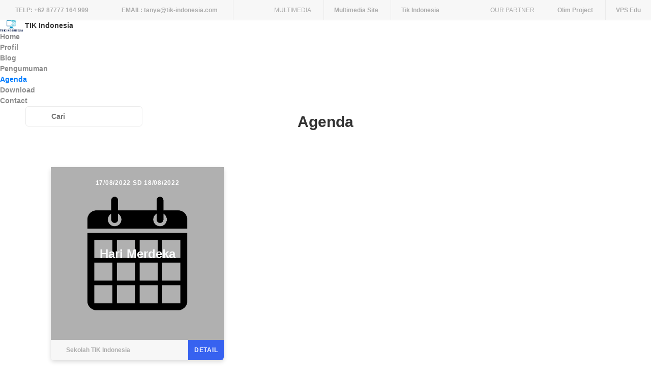

--- FILE ---
content_type: text/html; charset=UTF-8
request_url: https://tik-indonesia.com/agenda
body_size: 2885
content:
<!DOCTYPE html>
<html lang="en">

<head>
    <meta charset="UTF-8">
    <meta name="description" content="">
    <meta http-equiv="X-UA-Compatible" content="IE=edge">
    <meta name="viewport" content="width=device-width, initial-scale=1, shrink-to-fit=no">
    <!-- The above 4 meta tags *Must* come first in the head; any other head content must come *after* these tags -->

    <!-- Title -->
    <title>TIk Indonesia| Agenda</title>

    <!-- Favicon -->
    <link rel="icon" href="https://tik-indonesia.com/support/favicon.ico">

    <!-- Stylesheet -->
    <link rel="stylesheet" href="https://tik-indonesia.com/theme/clever/style.css">
    <!-- Stylesheet -->
    <link rel="stylesheet" type="text/css" href="https://tik-indonesia.com/asset/vendor/font-awesome-animation/font-awesome-animation.min.css">
    <link rel="stylesheet" type="text/css" href="https://tik-indonesia.com/asset/vendor/AdminLTE-3.0.1/plugins/toastr/toastr.min.css">
    <!-- <link rel="stylesheet" type="text/css" href="https://tik-indonesia.com/asset/vendor/AdminLTE-3.0.1/plugins/sweetalert2/sweetalert2.min.css"> -->


</head>

<body>
    <!-- Preloader -->
    <div id="preloader">
        <div class="spinner"></div>
    </div>

    <!-- ##### Header Area Start ##### -->
    <header class="header-area">

        <!-- Top Header Area -->
        <div class="top-header-area d-flex justify-content-between align-items-center">
            <!-- Contact Info -->
            <div class="contact-info">
                <a href="#"><span>Telp:</span> +62 87777 164 999 </a>
                <a href="#"><span>Email:</span> tanya@tik-indonesia.com</a>
            </div>
            <!-- Follow Us -->
            <div class="follow-us">
                <span>Multimedia</span>
                <a href="https://mm.apcs.my.id/">Multimedia Site</a>
                <a href="https://blog.tik-indonesia.com/">Tik Indonesia</a>
            </div>
            <div class="follow-us">
                <span>Our Partner</span>
                <a href="https://www.olim-project.web.id/">Olim Project</a>
                <a href="https://edu.apcs.my.id/">VPS Edu</a>
            </div>
        </div>            <!-- Navbar Area -->
        <div class="clever-main-menu">
            <div class="classy-nav-container breakpoint-off">
                <!-- Menu -->
                <nav class="classy-navbar justify-content-between" id="cleverNav">

                    <!-- Logo -->
                    <a class="nav-brand" href="" alt="">
                        <img src="https://tik-indonesia.com/support/tik-indonesia.png" width="45">
                        TIK Indonesia
                    </a>

                    <!-- Navbar Toggler -->
                    <div class="classy-navbar-toggler">
                        <span class="navbarToggler"><span></span><span></span><span></span></span>
                    </div>

                    <!-- Menu -->
                    <div class="classy-menu">

                        <!-- Close Button -->
                        <div class="classycloseIcon">
                            <div class="cross-wrap"><span class="top"></span><span class="bottom"></span></div>
                        </div>

                        <!-- Nav Start -->
                        <div class="classynav">
                            <ul>
                                                                                                <li><a href="https://tik-indonesia.com/home">Home</a></li>
                                    
                                                                                                <li><a href="https://tik-indonesia.com/profil">Profil</a></li>
                                    
                                                                                                <li><a href="https://tik-indonesia.com/blog">Blog</a></li>
                                    
                                                                                                <li><a href="https://tik-indonesia.com/pengumuman">Pengumuman</a></li>
                                    
                                                                                                <li><a class="text-primary" href="https://tik-indonesia.com/agenda">Agenda</a></li>
                                    
                                                                                                <li><a href="https://tik-indonesia.com/download">Download</a></li>
                                    
                                                                                                <li><a href="https://tik-indonesia.com/contact">Contact</a></li>
                                    
                                                            </ul>
                            <!-- Search Button -->
                            <div class="search-area">
                                <form action="https://tik-indonesia.com/search-blog" method="post">
                                    <input type="text" class="text-dark" name="keyword" id="search" placeholder="Cari">
                                    <input type="hidden" name="csrf_token" value="83ab3d7da98bec7dbf61852432a4e9e5">                                    <button type="submit" name="submit"><i class="fa fa-search" aria-hidden="true"></i></button>
                                </form>
                            </div>

                                                        <!-- Register / Login -->
                            <div class="register-login-area">
                                <!--<a href="https://tik-indonesia.com/login" class="btn active"><i class="fa-fw fa fa-sign-in faa-horizontal animated"></i> LOGIN</a>-->
                                <!-- <a href="https://tik-indonesia.com/register" class="btn active"><i class="fa-fw fa fa-user-plus faa-bounce animated"></i> Register</a> -->
                            </div>
                            
                        </div>
                        <!-- Nav End -->
                    </div>
                </nav>
            </div>
        </div>
    </header>
    <!-- ##### Header Area End ##### --><!-- ##### Regular Page Area Start ##### -->
    <div class="regular-page-area section-padding-100">
        <div class="container">
            <div class="row">
                <div class="col-12">
    <!-- ##### Agenda ##### -->
    <section class="upcoming-events">
        <div class="container"> 
                        <div class="row">
                <div class="col-12">
                    <div class="section-heading">
                        <h3>Agenda</h3>
                    </div>
                </div>
            </div>
            
            <div class="row">
                                <!-- Single Upcoming Events -->
                                <div class="col-12 col-md-6 col-lg-4">
                    <div class="single-upcoming-events mb-50 wow fadeInUp" data-wow-delay="250ms">
                        <!-- Events Thumb -->
                        <div class="events-thumb">
                            <img src="https://tik-indonesia.com/asset/img/background/agenda2.png" alt="">
                            <h6 class="event-date">17/08/2022 SD 
                                18/08/2022                            </h6>
                            <h4 class="event-title text-light">Hari Merdeka</h4>
                        </div>
                        <!-- Date & Fee -->
                        <div class="date-fee d-flex justify-content-between">
                            <div class="date">
                                <p><i class="fa fa-map-pin"></i> Sekolah TIK Indonesia</p>
                            </div>
                            <div class="events-fee">
                                <a href="#" id="1" class="free detail-agenda">Detail</a>
                            </div>
                        </div>
                    </div>
                </div>
                                                <!-- Single Blog Area -->
                <div class="col-md-12 text-center mb-5">
                                    </div>    
            </div>
        </div>
    </section>
    <!-- ##### Agenda ##### -->
                </div>
            </div>
        </div>
    </div>
    <!-- ##### Regular Page Area End ##### -->
    <h2><b><center>SUPPORTED:</b></h2>
    <br /><h6>Terima kasih kepada Rekan - Rekan yang memberikan dukungan bagi kami</h6></center>
    <a href ="https://www.dewaweb.com/aff.php?aff=10966"><img class="img-responsive" src="support/download.png" alt="TIK Indonesia" width="300" height="300"></a>
    <a href ="https://www.instagram.com/by.stefanik/"><img class="img-responsive" src="support/logostefani.webp" alt="Stefany Kristy" width="300" height="300"></a>
    <a href ="https://smk.kemdikbud.go.id/"><img class="img-fluid" src="/asset/img/background/smkbisa.jpeg" alt="Chania" width="360" height="245"></a><!-- Modal Detail Pengumuman -->
<div class="modal fade" id="modal-pengumuman" tabindex="-1" role="dialog" aria-labelledby="exampleModalLabel" aria-hidden="true">
  <div class="modal-dialog" role="document">
    <div class="modal-content">
      <div class="modal-header">
        <h5 class="modal-title pengumuman-title" id="exampleModalLabel"></h5>
        <button type="button" class="close" data-dismiss="modal" aria-label="Close">
          <span aria-hidden="true">&times;</span>
        </button>
      </div>
      <div class="modal-body">
        <p class="detail-pengumuman-modal">
            
        </p>
      </div>
      <div class="modal-footer">
        <button type="button" class="btn btn-secondary" data-dismiss="modal">Tutup</button>
      </div>
    </div>
  </div>
</div>
<!-- Modal Detail Pengumuman -->


<!-- Modal Detail Agenda -->
<div class="modal fade" id="modal-agenda" tabindex="-1" role="dialog" aria-labelledby="exampleModalLabel" aria-hidden="true">
  <div class="modal-dialog" role="document">
    <div class="modal-content">
      <div class="modal-header">
        <h5 class="modal-title agenda-title" id="exampleModalLabel"></h5>
        <button type="button" class="close" data-dismiss="modal" aria-label="Close">
          <span aria-hidden="true">&times;</span>
        </button>
      </div>
      <div class="modal-body">
        <p class="detail-agenda-modal">
            
        </p>
      </div>
      <div class="modal-footer">
        <button type="button" class="btn btn-secondary" data-dismiss="modal">Tutup</button>
      </div>
    </div>
  </div>
</div>
<!-- Modal Detail Agenda -->




    <!-- ##### Footer Area Start ##### -->
    <footer class="footer-area">
        <!-- Top Footer Area -->
        <div class="top-footer-area">
            <div class="container">
                <div class="row">
                    <div class="col-12">
                        <!-- Footer Logo -->
                        <div class="footer-logo">
                            <a href="" class="text-light" style="font-weight: bold; font-size: 20px;">TIk Indonesia</a>
                        </div>
                        <!-- Copywrite -->
                        <p><a href="https://olim-project.web.id">
Copyright &copy; <script>document.write(new Date().getFullYear());</script>, TIk Indonesia All rights reserved</a></p>
                    </div>
                </div>
            </div>
        </div>

        <!-- Bottom Footer Area -->
        <div class="bottom-footer-area d-flex justify-content-between align-items-center">
            <!-- Contact Info -->
            <div class="contact-info">
                <a href="/faq/"><span>FAQ</span></a>
                <a href="/tos/"><span>TOS</span></a>
                <a href="/terms/"><span>TERMS & Condution</span></a>
                <a href="/donate/"><span>Donasi</span></a>
            </div>
            <!-- Follow Us -->
            <div class="follow-us">
                <span>FOLLOW US</span>
                <a href="#"><i class="fa fa-facebook" aria-hidden="true"></i></a>
                <a href="#"><i class="fa fa-instagram" aria-hidden="true"></i></a>
            </div>
        </div>
    </footer>
    <!-- ##### Footer Area End ##### -->

    <!-- ##### All Javascript Script ##### -->
    <!-- jQuery-2.2.4 js -->
    <script src="https://tik-indonesia.com/theme/clever/js/jquery/jquery-2.2.4.min.js"></script>
    <!-- Popper js -->
    <script src="https://tik-indonesia.com/theme/clever/js/bootstrap/popper.min.js"></script>
    <!-- Bootstrap js -->  
    <script src="https://tik-indonesia.com/theme/clever/js/bootstrap/bootstrap.min.js"></script>
    <!-- All Plugins js -->
    <script src="https://tik-indonesia.com/theme/clever/js/plugins/plugins.js"></script>
    <!-- Active js -->
    <script src="https://tik-indonesia.com/theme/clever/js/active.js"></script>

    <script src="https://tik-indonesia.com/asset/vendor/AdminLTE-3.0.1/plugins/toastr/toastr.min.js"></script>
    <!-- <script src="https://tik-indonesia.com/asset/vendor/AdminLTE-3.0.1/plugins/sweetalert2/sweetalert2.min.js"></script> -->
    
<!-- toast flashdata -->




<script type="text/javascript">
    
    $(".detail-pengumuman").click(function() {
        let id_pengumuman = $(this).attr('id')
        $.ajax({
            url: "https://tik-indonesia.com/home/Pengumuman/show_pengumuman/"+id_pengumuman,
            type: "GET",
            dataType: "JSON",
            success:function(response){
                $("#modal-pengumuman").modal("show")
                $(".detail-pengumuman-modal").html(response.pengumuman_deskripsi)
                $(".pengumuman-title").html(response.pengumuman_nama)
            },
            error:function(){
                console.log('Gagal mengambil data')
            }
        })
    });

    $(".detail-agenda").click(function() {
        let id_agenda = $(this).attr('id')
        $.ajax({
            url: "https://tik-indonesia.com/home/Agenda/show_agenda/"+id_agenda,
            type: "GET",
            dataType: "JSON",
            success:function(response){
                $("#modal-agenda").modal("show")
                $(".detail-agenda-modal").html(response.agenda_deskripsi)
                $(".agenda-title").html(response.agenda_nama)
            },
            error:function(){
                console.log('Gagal mengambil data')
            }
        })
    });

</script>
</body>
</html>

--- FILE ---
content_type: text/css
request_url: https://tik-indonesia.com/theme/clever/style.css
body_size: 8013
content:
/* [Master Stylesheet v1.0] */
/* :: 1.0 Import Fonts */
@import url("https://fonts.googleapis.com/css?family=Open+Sans:300,400,600,700|Raleway:300,400,500,600,700");
/* :: 2.0 Import All CSS */
@import url(css/bootstrap.min.css);
@import url(css/owl.carousel.min.css);
@import url(css/animate.css);
@import url(css/magnific-popup.css);
@import url(css/font-awesome.min.css);
@import url(css/classy-nav.min.css);
/* :: 3.0 Base CSS */
* {
  margin: 0;
  padding: 0; }

body {
  font-family: "Open Sans", sans-serif;
  font-size: 14px;
  font-weight: 400; }

h1,
h2,
h3,
h4,
h5,
h6 {
  color: rgba(0, 0, 0, 0.8);
  line-height: 1.3;
  font-weight: 700; }

p {
  font-family: "Raleway", sans-serif;
  color: #5a5a5a;
  font-size: 14px;
  line-height: 1.8;
  font-weight: 400; }

a,
a:hover,
a:focus {
  -webkit-transition-duration: 500ms;
  transition-duration: 500ms;
  text-decoration: none;
  outline: 0 solid transparent;
  color: rgba(0, 0, 0, 0.8);
  font-weight: 600;
  font-size: 14px; }

ul,
ol {
  margin: 0; }
  ul li,
  ol li {
    list-style: none; }

img {
  height: auto;
  max-width: 100%; }

/* Spacing */
.mt-15 {
  margin-top: 15px !important; }

.mt-30 {
  margin-top: 30px !important; }

.mt-50 {
  margin-top: 50px !important; }

.mt-70 {
  margin-top: 70px !important; }

.mt-100 {
  margin-top: 100px !important; }

.mb-15 {
  margin-bottom: 15px !important; }

.mb-30 {
  margin-bottom: 30px !important; }

.mb-50 {
  margin-bottom: 50px !important; }

.mb-70 {
  margin-bottom: 70px !important; }

.mb-100 {
  margin-bottom: 100px !important; }

.ml-15 {
  margin-left: 15px !important; }

.ml-30 {
  margin-left: 30px !important; }

.ml-50 {
  margin-left: 50px !important; }

.mr-15 {
  margin-right: 15px !important; }

.mr-30 {
  margin-right: 30px !important; }

.mr-50 {
  margin-right: 50px !important; }

/* Height */
.height-400 {
  height: 400px !important; }

.height-500 {
  height: 500px !important; }

.height-600 {
  height: 600px !important; }

.height-700 {
  height: 700px !important; }

.height-800 {
  height: 800px !important; }

/* Section Padding */
.section-padding-100 {
  padding-top: 100px;
  padding-bottom: 100px; }

.section-padding-100-0 {
  padding-top: 100px;
  padding-bottom: 0; }

.section-padding-0-100 {
  padding-top: 0;
  padding-bottom: 100px; }

.section-padding-100-70 {
  padding-top: 100px;
  padding-bottom: 70px; }

/* Preloader */
#preloader {
  background-color: #f7f7f7;
  width: 100%;
  height: 100%;
  position: fixed;
  top: 0;
  left: 0;
  right: 0;
  z-index: 5000;
  display: -webkit-box;
  display: -ms-flexbox;
  display: flex;
  -webkit-box-align: center;
  -ms-flex-align: center;
  -ms-grid-row-align: center;
  align-items: center;
  -webkit-box-pack: center;
  -ms-flex-pack: center;
  justify-content: center; }
  #preloader .spinner {
    width: 40px;
    height: 40px;
    background-color: #3762f0;
    margin: auto;
    -webkit-animation: sk-rotateplane 1.2s infinite ease-in-out;
    animation: sk-rotateplane 1.2s infinite ease-in-out; }
@-webkit-keyframes sk-rotateplane {
  0% {
    -webkit-transform: perspective(120px);
    transform: perspective(120px); }
  50% {
    -webkit-transform: perspective(120px) rotateY(180deg);
    transform: perspective(120px) rotateY(180deg); }
  100% {
    -webkit-transform: perspective(120px) rotateY(180deg) rotateX(180deg);
    transform: perspective(120px) rotateY(180deg) rotateX(180deg); } }
@keyframes sk-rotateplane {
  0% {
    -webkit-transform: perspective(120px);
    transform: perspective(120px); }
  50% {
    -webkit-transform: perspective(120px) rotateY(180deg);
    transform: perspective(120px) rotateY(180deg); }
  100% {
    -webkit-transform: perspective(120px) rotateY(180deg) rotateX(180deg);
    transform: perspective(120px) rotateY(180deg) rotateX(180deg); } }
/* Section Heading */
.section-heading {
  position: relative;
  z-index: 1;
  margin-bottom: 70px;
  text-align: center; }
  .section-heading h3 {
    font-size: 30px;
    margin-bottom: 0; }
    @media only screen and (max-width: 767px) {
      .section-heading h3 {
        font-size: 24px; } }
  .section-heading.text-left {
    text-align: left !important; }
  .section-heading.white h3 {
    color: #ffffff; }

/* Miscellaneous */
.bg-animated {
  width: 100%;
  -webkit-animation: bgAnimated 24s linear infinite;
  animation: bgAnimated 24s linear infinite;
  background-attachment: fixed; }

@-webkit-keyframes bgAnimated {
  0% {
    background-position: center center; }
  50% {
    background-position: left left; }
  100% {
    background-position: center center; } }
@keyframes bgAnimated {
  0% {
    background-position: center center; }
  50% {
    background-position: left left; }
  100% {
    background-position: center center; } }
.bg-img {
  background-position: center center;
  background-size: cover;
  background-repeat: no-repeat; }

.bg-white {
  background-color: #ffffff !important; }

.bg-dark {
  background-color: #000000 !important; }

.bg-transparent {
  background-color: transparent !important; }

.font-bold {
  font-weight: 700; }

.font-light {
  font-weight: 300; }

.bg-overlay,
.foo-bg-overlay,
.bg-overlay-2by5 {
  position: relative;
  z-index: 1;
  background-position: center center;
  background-size: cover; }
  .bg-overlay::after,
  .foo-bg-overlay::after,
  .bg-overlay-2by5::after {
    background-color: rgba(0, 0, 0, 0.6);
    position: absolute;
    z-index: -1;
    top: 0;
    left: 0;
    width: 100%;
    height: 100%;
    content: ""; }

.foo-bg-overlay::after {
  background-color: rgba(0, 0, 0, 0.91); }

.bg-overlay-2by5::after {
  background-color: rgba(0, 0, 0, 0.2); }

.mfp-image-holder .mfp-close,
.mfp-iframe-holder .mfp-close {
  color: #ffffff;
  right: 0;
  padding-right: 0;
  width: 30px;
  height: 30px;
  background-color: #3762f0;
  line-height: 30px;
  text-align: center;
  position: absolute;
  top: 0;
  right: -30px; }
  @media only screen and (min-width: 768px) and (max-width: 991px) {
    .mfp-image-holder .mfp-close,
    .mfp-iframe-holder .mfp-close {
      right: 0; } }
  @media only screen and (max-width: 767px) {
    .mfp-image-holder .mfp-close,
    .mfp-iframe-holder .mfp-close {
      right: 0; } }

input:focus,
textarea:focus {
  outline: none;
  box-shadow: none;
  border-color: transparent; }

/* ScrollUp */
#scrollUp {
  background-color: #3762f0;
  border-radius: 0;
  bottom: 60px;
  box-shadow: 0 2px 6px 0 rgba(0, 0, 0, 0.3);
  color: #ffffff;
  font-size: 24px;
  height: 40px;
  line-height: 38px;
  right: 60px;
  text-align: center;
  width: 40px;
  border-radius: 6px;
  -webkit-transition-duration: 500ms;
  transition-duration: 500ms; }
  #scrollUp:hover {
    background-color: #2c56df; }
  @media only screen and (max-width: 767px) {
    #scrollUp {
      bottom: 30px;
      right: 30px; } }

/* Button */
.clever-btn {
  display: inline-block;
  min-width: 160px;
  height: 40px;
  background-color: #3762f0;
  font-weight: 600;
  text-transform: uppercase;
  letter-spacing: 1px;
  font-size: 14px;
  color: #ffffff;
  border: 1px solid transparent;
  border-radius: 6px;
  padding: 0 30px;
  line-height: 40px;
  text-align: center;
  -webkit-transition-duration: 300ms;
  transition-duration: 300ms; }
  .clever-btn.active, .clever-btn:hover, .clever-btn:focus {
    font-size: 14px;
    font-weight: 600;
    color: #ffffff;
    background-color: #2c56df; }
  .clever-btn.btn-2 {
    background-color: transparent;
    border: 1px solid #ebebeb;
    color: rgba(0, 0, 0, 0.25); }
    .clever-btn.btn-2:hover, .clever-btn.btn-2:focus {
      color: #ffffff;
      background-color: #2c56df;
      border: 1px solid #2c56df; }

/* :: 4.0 Header Area */
.header-area {
  position: relative;
  z-index: 200; }

.top-header-area {
  position: relative;
  z-index: 1;
  width: 100%;
  height: 40px;
  background-color: #f7f7f7;
  border-bottom: 1px solid #ebebeb; }
  .top-header-area .contact-info {
    position: relative;
    z-index: 1; }
    .top-header-area .contact-info a {
      display: inline-block;
      height: 40px;
      padding: 0 30px;
      line-height: 40px;
      color: rgba(0, 0, 0, 0.3);
      font-size: 12px;
      border-right: 1px solid #ebebeb; }
      .top-header-area .contact-info a span {
        text-transform: uppercase; }
      .top-header-area .contact-info a:hover, .top-header-area .contact-info a:focus {
        color: #1b1b1b; }
      @media only screen and (max-width: 767px) {
        .top-header-area .contact-info a {
          padding: 0 10px;
          font-size: 11px; }
          .top-header-area .contact-info a:last-child {
            border-right: none; } }
    @media only screen and (max-width: 767px) {
      .top-header-area .contact-info {
        border-bottom: 1px solid #ebebeb;
        -webkit-box-flex: 0;
        -ms-flex: 0 0 100%;
        flex: 0 0 100%;
        min-width: 100%;
        width: 100%; } }
  .top-header-area .follow-us {
    position: relative;
    z-index: 1; }
    .top-header-area .follow-us span {
      display: inline-block;
      height: 40px;
      padding: 0 20px;
      line-height: 40px;
      color: rgba(0, 0, 0, 0.3);
      font-size: 12px;
      text-transform: uppercase; }
    .top-header-area .follow-us a {
      display: inline-block;
      height: 40px;
      padding: 0 20px;
      line-height: 40px;
      color: rgba(0, 0, 0, 0.3);
      font-size: 12px;
      border-left: 1px solid #ebebeb; }
      .top-header-area .follow-us a span {
        text-transform: uppercase; }
      .top-header-area .follow-us a:hover, .top-header-area .follow-us a:focus {
        color: #1b1b1b; }
    @media only screen and (max-width: 767px) {
      .top-header-area .follow-us {
        margin-left: auto; } }
  @media only screen and (max-width: 767px) {
    .top-header-area {
      -ms-flex-wrap: wrap;
      flex-wrap: wrap;
      height: auto; } }

.clever-main-menu {
  position: relative;
  z-index: 1;
  width: 100%;
  height: 80px; }
  .clever-main-menu .classy-navbar {
    height: 80px; }
  .clever-main-menu .classynav ul li a {
    color: rgba(0, 0, 0, 0.45);
    font-weight: 600; }
    @media only screen and (min-width: 992px) and (max-width: 1199px) {
      .clever-main-menu .classynav ul li a {
        padding: 0 8px; } }
    .clever-main-menu .classynav ul li a:hover, .clever-main-menu .classynav ul li a:focus {
      color: rgba(0, 0, 0, 0.8); }
  .clever-main-menu .search-area {
    position: relative;
    z-index: 1; }
    .clever-main-menu .search-area form {
      position: relative;
      z-index: 10;
      width: 230px;
      height: 40px;
      margin: 0 50px; }
      @media only screen and (min-width: 992px) and (max-width: 1199px) {
        .clever-main-menu .search-area form {
          width: 170px;
          margin: 0 15px; } }
      @media only screen and (min-width: 768px) and (max-width: 991px) {
        .clever-main-menu .search-area form {
          margin: 15px auto; } }
      @media only screen and (max-width: 767px) {
        .clever-main-menu .search-area form {
          margin: 15px auto; } }
      .clever-main-menu .search-area form input {
        width: 100%;
        height: 40px;
        border-radius: 6px;
        border: 1px solid #ebebeb;
        padding: 0 15px 0 50px;
        font-size: 14px;
        color: rgba(0, 0, 0, 0.35);
        font-weight: 600;
        -webkit-transition-duration: 500ms;
        transition-duration: 500ms; }
        .clever-main-menu .search-area form input:focus {
          border: 1px solid rgba(0, 0, 0, 0.5); }
      .clever-main-menu .search-area form button {
        position: absolute;
        width: 50px;
        height: 40px;
        background-color: transparent;
        top: 0;
        left: 0;
        z-index: 10;
        border: none;
        text-align: center;
        cursor: pointer;
        outline: none; }

.is-sticky .clever-main-menu {
  z-index: 1500 !important;
  background-color: #ffffff;
  box-shadow: 0 5px 15px rgba(0, 0, 0, 0.15); }

.register-login-area {
  position: relative;
  z-index: 1; }
  @media only screen and (min-width: 768px) and (max-width: 991px) {
    .register-login-area {
      text-align: center; } }
  @media only screen and (max-width: 767px) {
    .register-login-area {
      text-align: center; } }
  .register-login-area a {
    position: relative;
    display: inline-block;
    padding: 0 20px;
    height: 40px;
    font-weight: 600;
    text-transform: uppercase;
    letter-spacing: 1px;
    font-size: 14px;
    color: #3762f0;
    line-height: 40px; }
    .register-login-area a.active, .register-login-area a:hover, .register-login-area a:focus {
      background-color: #d7e0fc;
      font-weight: 600;
      color: #3762f0; }
    @media only screen and (min-width: 992px) and (max-width: 1199px) {
      .register-login-area a {
        padding: 0 15px; } }

.login-state {
  position: relative;
  z-index: 1; }
  .login-state .user-name .dropdown .dropdown-toggle {
    font-size: 14px;
    font-weight: 700;
    color: #000; }
  .login-state .user-name .dropdown-menu {
    box-shadow: 0 0 15px rgba(0, 0, 0, 0.15);
    border: none;
    padding: 15px 0; }
    .login-state .user-name .dropdown-menu .dropdown-item {
      padding: 5px 30px;
      font-size: 13px;
      font-weight: 600; }
      .login-state .user-name .dropdown-menu .dropdown-item:hover, .login-state .user-name .dropdown-menu .dropdown-item:focus {
        color: #3762f0; }
  .login-state .userthumb {
    -webkit-box-flex: 0;
    -ms-flex: 0 0 40px;
    flex: 0 0 40px;
    max-width: 40px;
    width: 40px;
    border-radius: 6px; }
    .login-state .userthumb img {
      border-radius: 6px; }
  @media only screen and (min-width: 768px) and (max-width: 991px) {
    .login-state {
      -webkit-box-pack: center;
      -ms-flex-pack: center;
      justify-content: center; } }
  @media only screen and (max-width: 767px) {
    .login-state {
      -webkit-box-pack: center;
      -ms-flex-pack: center;
      justify-content: center; } }

/* :: 5.0 Hero Area */
.hero-area {
  position: relative;
  z-index: 2;
  width: 100%;
  height: 400px;
  background-attachment: fixed; }
  .hero-area .hero-content h2 {
    font-size: 40px;
    margin-bottom: 30px;
    font-weight: 700;
    color: #ffffff; }

/* :: 6.0 Cool Facts Area */
.single-cool-facts-area {
  position: relative;
  z-index: 1;
  padding: 30px;
  border: 1px solid #ebebeb;
  border-radius: 6px; }
  .single-cool-facts-area img {
    display: block;
    margin: 0 auto 15px; }
  .single-cool-facts-area h2 {
    font-size: 36px;
    margin-bottom: 5px;
    color: #3762f0; }
  .single-cool-facts-area h5 {
    margin-bottom: 0;
    font-size: 18px;
    color: rgba(0, 0, 0, 0.8); }

/* :: 7.0 Courses Area */
.popular-courses-area {
  position: relative;
  z-index: 1;
  background-repeat: repeat; }

.single-popular-course {
  position: relative;
  z-index: 1;
  box-shadow: 0 3px 8px rgba(0, 0, 0, 0.15);
  border-radius: 6px;
  background-color: #ffffff; }
  .single-popular-course img {
    display: block;
    width: 100%;
    border-radius: 6px 6px 0 0; }
  .single-popular-course .course-content {
    padding: 25px; }
    .single-popular-course .course-content h4 {
      margin-bottom: 5px; }
    .single-popular-course .course-content .meta {
      margin-bottom: 15px; }
      .single-popular-course .course-content .meta span {
        color: rgba(0, 0, 0, 0.4);
        font-size: 5px;
        margin-right: 10px; }
      .single-popular-course .course-content .meta a {
        color: rgba(0, 0, 0, 0.4);
        display: inline-block;
        font-size: 14px;
        font-weight: 400;
        margin-right: 10px; }
        .single-popular-course .course-content .meta a:hover {
          color: #000; }
    .single-popular-course .course-content p {
      margin-bottom: 0; }
  .single-popular-course .seat-rating-fee {
    width: 100%;
    height: 40px;
    background-color: #f7f7f7;
    border-radius: 0 0 6px 6px; }
    .single-popular-course .seat-rating-fee .seat-rating {
      font-size: 12px;
      color: rgba(0, 0, 0, 0.3);
      font-weight: 600;
      height: 100%; }
      .single-popular-course .seat-rating-fee .seat-rating div {
        padding: 0 20px;
        border-right: 1px solid #ebebeb;
        height: 100%;
        line-height: 40px; }
      .single-popular-course .seat-rating-fee .seat-rating i {
        font-size: 13px;
        color: rgba(0, 0, 0, 0.3); }
    .single-popular-course .seat-rating-fee .course-fee a {
      display: inline-block;
      width: 70px;
      height: 40px;
      border-radius: 0 0 6px 0;
      background-color: #e3d21b;
      text-align: center;
      line-height: 40px;
      font-size: 12px;
      font-weight: 700;
      text-transform: uppercase;
      color: #ffffff;
      letter-spacing: 0.75px; }
      .single-popular-course .seat-rating-fee .course-fee a.free {
        background-color: #3762f0; }

.single-course-intro {
  position: relative;
  z-index: 1;
  width: 100%;
  height: 500px; }
  .single-course-intro .single-course-intro-content {
    width: 425px;
    height: auto;
    padding: 30px;
    background-color: #ffffff;
    border-radius: 6px; }
    @media only screen and (max-width: 767px) {
      .single-course-intro .single-course-intro-content {
        width: 280px; } }
    .single-course-intro .single-course-intro-content .ratings {
      margin-bottom: 20px; }
      .single-course-intro .single-course-intro-content .ratings i {
        color: #e3d21b;
        font-size: 13px;
        padding: 0 3px;
        display: inline-block; }
    .single-course-intro .single-course-intro-content h3 {
      font-size: 30px;
      margin-bottom: 10px; }
      @media only screen and (max-width: 767px) {
        .single-course-intro .single-course-intro-content h3 {
          font-size: 24px; } }
    .single-course-intro .single-course-intro-content .meta {
      margin-bottom: 30px; }
      .single-course-intro .single-course-intro-content .meta span {
        color: rgba(0, 0, 0, 0.4);
        font-size: 5px;
        margin-right: 10px; }
      .single-course-intro .single-course-intro-content .meta a {
        color: rgba(0, 0, 0, 0.4);
        display: inline-block;
        font-size: 14px;
        font-weight: 400;
        margin-right: 10px; }
        .single-course-intro .single-course-intro-content .meta a:hover {
          color: #000; }
    .single-course-intro .single-course-intro-content .price {
      font-size: 12px;
      text-transform: uppercase;
      color: #3762f0;
      letter-spacing: 0.75px;
      font-weight: 700; }

.course--content {
  position: relative;
  z-index: 1; }

.clever-tabs-content {
  position: relative;
  z-index: 1;
  margin-bottom: 30px; }
  .clever-tabs-content .nav-tabs {
    margin-bottom: 20px;
    border-bottom: none; }
    .clever-tabs-content .nav-tabs .nav-item .nav-link {
      display: inline-block;
      height: 40px;
      background-color: transparent;
      font-weight: 600;
      text-transform: uppercase;
      letter-spacing: 1px;
      font-size: 14px;
      color: rgba(0, 0, 0, 0.25);
      border: 1px solid #ebebeb;
      border-radius: 6px;
      padding: 0 25px;
      line-height: 40px;
      -webkit-transition-duration: 800ms;
      transition-duration: 800ms;
      text-align: center;
      margin-right: 10px;
      margin-bottom: 10px; }
      .clever-tabs-content .nav-tabs .nav-item .nav-link.active, .clever-tabs-content .nav-tabs .nav-item .nav-link:hover, .clever-tabs-content .nav-tabs .nav-item .nav-link:focus {
        font-size: 14px;
        font-weight: 600;
        color: rgba(0, 0, 0, 0.5);
        background-color: #ebebeb; }
    .clever-tabs-content .nav-tabs .nav-item:last-child .nav-link {
      margin-right: 0; }
  .clever-tabs-content .tab-content {
    position: relative;
    z-index: 1; }

.clever-description {
  position: relative;
  z-index: 1; }
  .clever-description .about-course {
    padding: 40px;
    box-shadow: 0 0 10px rgba(0, 0, 0, 0.15); }
    .clever-description .about-course h4 {
      margin-bottom: 20px;
      display: block; }
    .clever-description .about-course p {
      font-size: 16px;
      line-height: 1.9; }
      .clever-description .about-course p:last-child {
        margin-bottom: 0; }
    @media only screen and (max-width: 767px) {
      .clever-description .about-course {
        padding: 30px; } }
  .clever-description .all-instructors {
    padding: 40px 40px 10px;
    box-shadow: 0 0 10px rgba(0, 0, 0, 0.15); }
    @media only screen and (max-width: 767px) {
      .clever-description .all-instructors {
        padding: 30px 30px 0; } }
    .clever-description .all-instructors h4 {
      margin-bottom: 25px;
      display: block; }
    .clever-description .all-instructors .single-instructor {
      position: relative;
      z-index: 1;
      background-color: #f7f7f7;
      border-radius: 6px; }
      .clever-description .all-instructors .single-instructor .instructor-thumb {
        -webkit-box-flex: 0;
        -ms-flex: 0 0 80px;
        flex: 0 0 80px;
        width: 80px;
        max-width: 80px;
        height: 80px; }
      .clever-description .all-instructors .single-instructor .instructor-info {
        padding-left: 25px; }
        .clever-description .all-instructors .single-instructor .instructor-info h5 {
          font-size: 18px;
          margin-bottom: 5px; }
          @media only screen and (max-width: 767px) {
            .clever-description .all-instructors .single-instructor .instructor-info h5 {
              font-size: 14px; } }
        .clever-description .all-instructors .single-instructor .instructor-info span {
          font-weight: 400;
          color: rgba(0, 0, 0, 0.4);
          font-size: 14px; }
  .clever-description .clever-faqs {
    padding: 40px;
    box-shadow: 0 0 10px rgba(0, 0, 0, 0.15); }
    .clever-description .clever-faqs h4 {
      margin-bottom: 25px;
      display: block; }
    @media only screen and (max-width: 767px) {
      .clever-description .clever-faqs {
        padding: 30px; } }

.clever-curriculum {
  position: relative;
  z-index: 1; }
  .clever-curriculum .about-curriculum {
    padding: 40px;
    box-shadow: 0 0 10px rgba(0, 0, 0, 0.15); }
    .clever-curriculum .about-curriculum h4 {
      margin-bottom: 20px;
      display: block; }
    .clever-curriculum .about-curriculum p {
      font-size: 16px;
      line-height: 1.9; }
      .clever-curriculum .about-curriculum p:last-child {
        margin-bottom: 0; }
    @media only screen and (max-width: 767px) {
      .clever-curriculum .about-curriculum {
        padding: 30px; } }
  .clever-curriculum .curriculum-level {
    padding: 40px;
    box-shadow: 0 0 10px rgba(0, 0, 0, 0.15); }
    .clever-curriculum .curriculum-level h4 {
      margin-bottom: 20px;
      display: block; }
    .clever-curriculum .curriculum-level h5 {
      color: rgba(0, 0, 0, 0.6);
      font-size: 18px; }
    .clever-curriculum .curriculum-level .curriculum-list li {
      display: block;
      margin-bottom: 10px;
      font-family: "Raleway", sans-serif;
      font-size: 14px;
      font-weight: 400;
      color: rgba(0, 0, 0, 0.5); }
      .clever-curriculum .curriculum-level .curriculum-list li:last-child {
        margin-bottom: 0; }
      .clever-curriculum .curriculum-level .curriculum-list li i {
        color: #e3d21b;
        margin-right: 5px;
        display: inline-block; }
      .clever-curriculum .curriculum-level .curriculum-list li ul {
        display: block;
        margin-top: 10px;
        padding-left: 25px; }
        .clever-curriculum .curriculum-level .curriculum-list li ul li {
          margin-bottom: 0;
          display: -webkit-box;
          display: -ms-flexbox;
          display: flex;
          -webkit-box-pack: justify;
          -ms-flex-pack: justify;
          justify-content: space-between;
          padding: 10px 0;
          border-bottom: 1px solid #ebebeb; }
          .clever-curriculum .curriculum-level .curriculum-list li ul li span span {
            text-decoration: underline; }
    @media only screen and (max-width: 767px) {
      .clever-curriculum .curriculum-level {
        padding: 30px; } }

.clever-review {
  position: relative;
  z-index: 1; }
  .clever-review .about-review {
    padding: 40px;
    box-shadow: 0 0 10px rgba(0, 0, 0, 0.15); }
    .clever-review .about-review h4 {
      margin-bottom: 20px;
      display: block; }
    .clever-review .about-review p {
      font-size: 16px;
      line-height: 1.9; }
      .clever-review .about-review p:last-child {
        margin-bottom: 0; }
    @media only screen and (max-width: 767px) {
      .clever-review .about-review {
        padding: 30px; } }
  .clever-review .clever-ratings {
    box-shadow: 0 0 10px rgba(0, 0, 0, 0.15); }
    @media only screen and (max-width: 767px) {
      .clever-review .clever-ratings {
        -ms-flex-wrap: wrap;
        flex-wrap: wrap; } }
    .clever-review .clever-ratings .total-ratings {
      -webkit-box-flex: 0;
      -ms-flex: 0 0 235px;
      flex: 0 0 235px;
      min-width: 235px;
      width: 235px;
      border-right: 1px solid #ebebeb;
      height: 250px; }
      @media only screen and (max-width: 767px) {
        .clever-review .clever-ratings .total-ratings {
          -webkit-box-flex: 0;
          -ms-flex: 0 0 100%;
          flex: 0 0 100%;
          min-width: 100%;
          width: 100%;
          border-right: none;
          border-bottom: 1px solid #ebebeb; } }
      .clever-review .clever-ratings .total-ratings h2 {
        font-size: 60px;
        margin-bottom: 5px; }
      .clever-review .clever-ratings .total-ratings .ratings-- {
        margin-bottom: 10px; }
        .clever-review .clever-ratings .total-ratings .ratings-- i {
          font-size: 18px;
          display: inline-block;
          padding: 0 5px;
          color: #e3d21b; }
      .clever-review .clever-ratings .total-ratings span {
        font-size: 12px;
        color: rgba(0, 0, 0, 0.3); }
    .clever-review .clever-ratings .rating-viewer {
      padding: 50px 40px 35px; }
      @media only screen and (max-width: 767px) {
        .clever-review .clever-ratings .rating-viewer {
          padding: 40px 30px 25px; } }
      .clever-review .clever-ratings .rating-viewer span {
        color: rgba(0, 0, 0, 0.3);
        font-size: 12px;
        text-transform: uppercase;
        padding-right: 15px; }
        @media only screen and (min-width: 992px) and (max-width: 1199px) {
          .clever-review .clever-ratings .rating-viewer span {
            padding-right: 5px;
            font-size: 11px; } }
        @media only screen and (max-width: 767px) {
          .clever-review .clever-ratings .rating-viewer span {
            padding-right: 5px;
            font-size: 11px; } }
      .clever-review .clever-ratings .rating-viewer .progress {
        width: 300px;
        margin-right: 15px;
        height: 10px;
        border-radius: 0;
        background-color: #f1f1f1; }
        @media only screen and (min-width: 992px) and (max-width: 1199px) {
          .clever-review .clever-ratings .rating-viewer .progress {
            width: 200px; } }
        @media only screen and (min-width: 768px) and (max-width: 991px) {
          .clever-review .clever-ratings .rating-viewer .progress {
            width: 140px; } }
        @media only screen and (max-width: 767px) {
          .clever-review .clever-ratings .rating-viewer .progress {
            width: 140px; } }
        .clever-review .clever-ratings .rating-viewer .progress .progress-bar {
          background-color: #b3b3b3; }
  .clever-review .single-review {
    padding: 40px;
    box-shadow: 0 0 10px rgba(0, 0, 0, 0.15); }
    @media only screen and (max-width: 767px) {
      .clever-review .single-review {
        padding: 30px; } }
    .clever-review .single-review p {
      margin-bottom: 0; }
    .clever-review .single-review .review-admin .thumb {
      -webkit-box-flex: 0;
      -ms-flex: 0 0 40px;
      flex: 0 0 40px;
      max-width: 40px;
      width: 40px; }
    .clever-review .single-review .review-admin .text {
      padding-left: 15px; }
      .clever-review .single-review .review-admin .text h6 {
        font-size: 14px;
        margin-bottom: 0px; }
      .clever-review .single-review .review-admin .text span {
        font-size: 12px;
        color: rgba(0, 0, 0, 0.4); }
    .clever-review .single-review .ratings i {
      font-size: 14px;
      display: inline-block;
      padding: 0 3px;
      color: #e3d21b; }

.clever-members {
  position: relative;
  z-index: 1; }
  .clever-members .about-members {
    padding: 40px;
    box-shadow: 0 0 10px rgba(0, 0, 0, 0.15); }
    @media only screen and (max-width: 767px) {
      .clever-members .about-members {
        padding: 30px; } }
    .clever-members .about-members h4 {
      margin-bottom: 20px;
      display: block; }
    .clever-members .about-members p {
      font-size: 16px;
      line-height: 1.9; }
      .clever-members .about-members p:last-child {
        margin-bottom: 0; }
  .clever-members .all-instructors {
    padding: 40px 40px 10px;
    box-shadow: 0 0 10px rgba(0, 0, 0, 0.15); }
    @media only screen and (max-width: 767px) {
      .clever-members .all-instructors {
        padding: 30px 30px 0; } }
    .clever-members .all-instructors h4 {
      margin-bottom: 25px;
      display: block; }
    .clever-members .all-instructors .single-instructor {
      position: relative;
      z-index: 1;
      background-color: #f7f7f7;
      border-radius: 6px; }
      .clever-members .all-instructors .single-instructor .instructor-thumb {
        -webkit-box-flex: 0;
        -ms-flex: 0 0 80px;
        flex: 0 0 80px;
        width: 80px;
        max-width: 80px;
        height: 80px; }
      .clever-members .all-instructors .single-instructor .instructor-info {
        padding-left: 25px; }
        .clever-members .all-instructors .single-instructor .instructor-info h5 {
          font-size: 18px;
          margin-bottom: 5px; }
          @media only screen and (max-width: 767px) {
            .clever-members .all-instructors .single-instructor .instructor-info h5 {
              font-size: 14px; } }
        .clever-members .all-instructors .single-instructor .instructor-info span {
          font-weight: 400;
          color: rgba(0, 0, 0, 0.4);
          font-size: 14px; }

.instructors-video {
  position: relative;
  z-index: 1;
  width: 100%;
  height: 400px;
  background-attachment: fixed !important; }
  .instructors-video::after {
    position: absolute;
    width: 100%;
    height: 100%;
    top: 0;
    left: 0;
    background-color: rgba(0, 0, 0, 0.2);
    content: '';
    z-index: -1; }
  .instructors-video h2 {
    font-size: 100px;
    color: #3762f0;
    margin-bottom: 0; }
    @media only screen and (min-width: 992px) and (max-width: 1199px) {
      .instructors-video h2 {
        font-size: 50px; } }
    @media only screen and (min-width: 768px) and (max-width: 991px) {
      .instructors-video h2 {
        font-size: 42px; } }
    @media only screen and (max-width: 767px) {
      .instructors-video h2 {
        font-size: 24px; } }
  .instructors-video .video-btn {
    position: absolute;
    width: 40px;
    height: 40px;
    background-color: rgba(255, 255, 255, 0.5);
    left: 50%;
    top: 50%;
    -webkit-transform: translate(-50%, -50%);
    transform: translate(-50%, -50%);
    border-radius: 6px;
    text-align: center; }
    .instructors-video .video-btn i {
      line-height: 40px;
      font-size: 18px;
      color: #ffffff; }
    .instructors-video .video-btn:hover {
      background-color: #fff; }
      .instructors-video .video-btn:hover i {
        color: #3762f0; }

.single-instructor {
  position: relative;
  z-index: 1;
  background-color: #f7f7f7;
  border-radius: 6px; }
  .single-instructor .instructor-thumb {
    -webkit-box-flex: 0;
    -ms-flex: 0 0 80px;
    flex: 0 0 80px;
    width: 80px;
    max-width: 80px;
    height: 80px; }
  .single-instructor .instructor-info {
    padding-left: 25px; }
    .single-instructor .instructor-info h5 {
      font-size: 18px;
      margin-bottom: 5px; }
      @media only screen and (max-width: 767px) {
        .single-instructor .instructor-info h5 {
          font-size: 14px; } }
    .single-instructor .instructor-info span {
      font-weight: 400;
      color: rgba(0, 0, 0, 0.4);
      font-size: 14px; }

.sidebar-widget {
  position: relative;
  z-index: 1;
  padding: 35px 30px;
  border: 1px solid #ebebeb;
  border-bottom: none; }
  .sidebar-widget:last-child {
    border-bottom: 1px solid #ebebeb; }
  .sidebar-widget h4 {
    margin-bottom: 20px;
    font-size: 24px;
    display: block; }
  .sidebar-widget .features-list li {
    display: -webkit-box;
    display: -ms-flexbox;
    display: flex;
    -webkit-box-pack: justify;
    -ms-flex-pack: justify;
    justify-content: space-between;
    margin-bottom: 5px; }
    .sidebar-widget .features-list li h6 {
      color: rgba(0, 0, 0, 0.3); }
      @media only screen and (max-width: 767px) {
        .sidebar-widget .features-list li h6 {
          font-size: 14px; } }
      .sidebar-widget .features-list li h6 i {
        margin-right: 10px; }
  .sidebar-widget .single--courses {
    position: relative;
    z-index: 1;
    margin-bottom: 20px; }
    .sidebar-widget .single--courses:last-child {
      margin-bottom: 0; }
    .sidebar-widget .single--courses .thumb {
      -webkit-box-flex: 0;
      -ms-flex: 0 0 80px;
      flex: 0 0 80px;
      width: 80px;
      max-width: 80px;
      height: 50px;
      border-radius: 6px; }
      .sidebar-widget .single--courses .thumb img {
        border-radius: 6px; }
    .sidebar-widget .single--courses .content {
      padding-left: 20px; }
      .sidebar-widget .single--courses .content h5 {
        font-size: 18px;
        margin-bottom: 5px;
        color: rgba(0, 0, 0, 0.35); }
        @media only screen and (max-width: 767px) {
          .sidebar-widget .single--courses .content h5 {
            font-size: 14px; } }
      .sidebar-widget .single--courses .content h6 {
        font-size: 12px;
        color: #e3d21b;
        margin-bottom: 0; }

.single-accordion.panel {
  background-color: #ffffff;
  border: 0 solid transparent;
  border-radius: 4px;
  box-shadow: 0 0 0 transparent;
  margin-bottom: 15px; }
.single-accordion:last-of-type {
  margin-bottom: 0; }
.single-accordion h6 {
  margin-bottom: 0;
  text-transform: uppercase; }
  .single-accordion h6 a {
    border-radius: 6px;
    background-color: #f7f7f7;
    color: rgba(0, 0, 0, 0.8);
    display: block;
    margin: 0;
    padding: 15px 60px 15px 30px;
    position: relative;
    font-size: 14px;
    text-transform: capitalize;
    font-weight: 600; }
    .single-accordion h6 a span {
      font-size: 10px;
      position: absolute;
      right: 20px;
      text-align: center;
      top: 17px; }
      .single-accordion h6 a span.accor-open {
        opacity: 0;
        -ms-filter: "progid:DXImageTransform.Microsoft.Alpha(Opacity=0)";
        filter: alpha(opacity=0); }
    .single-accordion h6 a.collapsed {
      background-color: #f7f7f7;
      color: #5a5a5a; }
      .single-accordion h6 a.collapsed span.accor-close {
        opacity: 0;
        -ms-filter: "progid:DXImageTransform.Microsoft.Alpha(Opacity=0)";
        filter: alpha(opacity=0); }
      .single-accordion h6 a.collapsed span.accor-open {
        opacity: 1;
        -ms-filter: "progid:DXImageTransform.Microsoft.Alpha(Opacity=100)";
        filter: alpha(opacity=100); }
.single-accordion .accordion-content {
  border-top: 0 solid transparent;
  box-shadow: none;
  background-color: #f7f7f7;
  border-radius: 0 0 6px 6px; }
  .single-accordion .accordion-content p {
    padding: 15px 30px;
    margin-bottom: 0; }

/* :: 8.0 Upcoming Events */
.single-upcoming-events {
  position: relative;
  z-index: 1;
  box-shadow: 0 3px 8px rgba(0, 0, 0, 0.15);
  border-radius: 6px; }
  .single-upcoming-events .events-thumb {
    display: block;
    width: 100%;
    border-radius: 6px 6px 0 0;
    position: relative;
    z-index: 1; }
    .single-upcoming-events .events-thumb::after {
      position: absolute;
      width: 100%;
      height: 100%;
      top: 0;
      left: 0;
      background-color: rgba(0, 0, 0, 0.31);
      content: '';
      z-index: 2; }
    .single-upcoming-events .events-thumb img {
      width: 100%; }
    .single-upcoming-events .events-thumb .event-title {
      position: absolute;
      top: 50%;
      color: #ffffff;
      width: 100%;
      text-align: center;
      -webkit-transform: translateY(-50%);
      transform: translateY(-50%);
      margin-bottom: 0;
      z-index: 10; }
    .single-upcoming-events .events-thumb .event-date {
      position: absolute;
      width: 100%;
      text-align: center;
      top: 7%;
      color: #ffffff;
      font-size: 12px;
      text-transform: uppercase;
      letter-spacing: 0.75px;
      z-index: 10; }
  .single-upcoming-events .date-fee {
    width: 100%;
    height: 40px;
    background-color: #f7f7f7;
    border-radius: 0 0 6px 6px; }
    .single-upcoming-events .date-fee .date p {
      font-size: 12px;
      color: rgba(0, 0, 0, 0.3);
      font-weight: 600;
      height: 100%;
      line-height: 40px;
      margin-bottom: 0;
      padding: 0 30px; }
    .single-upcoming-events .date-fee .events-fee a {
      display: inline-block;
      width: 70px;
      height: 40px;
      border-radius: 0 0 6px 0;
      background-color: #e3d21b;
      text-align: center;
      line-height: 40px;
      font-size: 12px;
      font-weight: 700;
      text-transform: uppercase;
      color: #ffffff;
      letter-spacing: 0.75px; }
      .single-upcoming-events .date-fee .events-fee a.free {
        background-color: #3762f0; }

/* :: 9.0 Register Now */
.register-now {
  position: relative;
  z-index: 1;
  background-repeat: repeat;
  padding-left: 5%;
  padding-right: 5%; }
  @media only screen and (max-width: 767px) {
    .register-now {
      -ms-flex-wrap: wrap;
      flex-wrap: wrap; } }
  .register-now::after {
    background-color: rgba(214, 223, 251, 0.7);
    top: 0;
    left: 0;
    position: absolute;
    content: '';
    width: 100%;
    height: 100%;
    z-index: -1; }
  .register-now .register-contact-form {
    -webkit-box-flex: 0;
    -ms-flex: 0 0 45%;
    flex: 0 0 45%;
    min-width: 45%;
    width: 45%;
    background-color: #ffffff;
    padding: 40px;
    border-radius: 6px; }
    @media only screen and (max-width: 767px) {
      .register-now .register-contact-form {
        -webkit-box-flex: 0;
        -ms-flex: 0 0 100%;
        flex: 0 0 100%;
        min-width: 100%;
        width: 100%;
        padding: 15px; } }
    .register-now .register-contact-form .forms h4 {
      margin-bottom: 40px; }
    .register-now .register-contact-form .forms .form-control {
      width: 100%;
      border-radius: 6px;
      border: 1px solid #ebebeb;
      height: 40px;
      padding: 0 20px;
      color: rgba(0, 0, 0, 0.25);
      font-size: 12px;
      font-weight: 600;
      margin-bottom: 20px;
      display: block; }
  .register-now .register-now-countdown {
    -webkit-box-flex: 0;
    -ms-flex: 0 0 45%;
    flex: 0 0 45%;
    min-width: 45%;
    width: 45%; }
    @media only screen and (max-width: 767px) {
      .register-now .register-now-countdown {
        -webkit-box-flex: 0;
        -ms-flex: 0 0 100%;
        flex: 0 0 100%;
        min-width: 100%;
        width: 100%; } }
    .register-now .register-now-countdown h3 {
      font-size: 30px;
      margin-bottom: 15px; }
    .register-now .register-now-countdown p {
      margin-bottom: 0; }
    .register-now .register-now-countdown .register-countdown {
      display: block;
      margin-top: 50px; }
    .register-now .register-now-countdown .events-cd div {
      -webkit-box-flex: 0;
      -ms-flex: 0 0 110px;
      flex: 0 0 110px;
      min-width: 110px;
      width: 110px;
      padding: 15px 0;
      text-align: center;
      border: 1px solid #ffffff;
      border-radius: 6px;
      margin-right: 12px;
      font-size: 36px;
      font-weight: 700;
      color: #3762f0; }
      .register-now .register-now-countdown .events-cd div span {
        margin-top: 0;
        color: rgba(255, 255, 255, 0.7);
        font-size: 18px;
        font-weight: 700;
        display: block; }
      @media only screen and (min-width: 992px) and (max-width: 1199px) {
        .register-now .register-now-countdown .events-cd div {
          -webkit-box-flex: 0;
          -ms-flex: 0 0 80px;
          flex: 0 0 80px;
          min-width: 80px;
          width: 80px;
          font-size: 24px; }
          .register-now .register-now-countdown .events-cd div span {
            font-size: 14px; } }
      @media only screen and (min-width: 768px) and (max-width: 991px) {
        .register-now .register-now-countdown .events-cd div {
          -webkit-box-flex: 0;
          -ms-flex: 0 0 60px;
          flex: 0 0 60px;
          min-width: 60px;
          width: 60px;
          font-size: 18px; }
          .register-now .register-now-countdown .events-cd div span {
            font-size: 12px; } }
      @media only screen and (max-width: 767px) {
        .register-now .register-now-countdown .events-cd div {
          -webkit-box-flex: 0;
          -ms-flex: 0 0 60px;
          flex: 0 0 60px;
          min-width: 60px;
          width: 60px;
          font-size: 18px; }
          .register-now .register-now-countdown .events-cd div span {
            font-size: 12px; } }

/* :: 10.0 Best Tutors Area */
.single-tutors-slides {
  position: relative;
  z-index: 1; }
  .single-tutors-slides .tutor-thumbnail {
    width: 165px;
    height: 165px;
    background-color: #000;
    border-radius: 6px;
    margin: 0 auto 40px;
    box-shadow: 0 0 30px rgba(0, 0, 0, 0.15); }
    .single-tutors-slides .tutor-thumbnail img {
      border-radius: 6px;
      width: 100%; }
  .single-tutors-slides .tutor-information {
    display: none;
    position: relative;
    z-index: 1;
    padding: 20px 30px;
    background-color: #f7f7f7;
    border-radius: 6px; }
    .single-tutors-slides .tutor-information::after {
      position: absolute;
      width: 0;
      height: 0;
      border-left: 10px solid transparent;
      border-right: 10px solid transparent;
      border-bottom: 15px solid #f7f7f7;
      content: '';
      top: -14px;
      left: 49%; }
    .single-tutors-slides .tutor-information h5 {
      font-size: 18px;
      margin-bottom: 5px; }
    .single-tutors-slides .tutor-information span {
      font-size: 14px;
      color: rgba(0, 0, 0, 0.4);
      margin-bottom: 20px;
      display: block; }
    .single-tutors-slides .tutor-information p {
      margin-bottom: 30px; }
    .single-tutors-slides .tutor-information .social-info a {
      display: inline-block;
      padding: 0 10px; }
      .single-tutors-slides .tutor-information .social-info a:hover, .single-tutors-slides .tutor-information .social-info a:focus {
        color: #2c56df; }

.center .single-tutors-slides .tutor-information {
  display: block; }

.tutors-slide .owl-prev,
.tutors-slide .owl-next {
  position: absolute;
  width: 40px;
  top: 62.5px;
  background-color: transparent;
  height: 40px;
  text-align: center;
  color: #cccccc;
  font-size: 30px;
  line-height: 36px;
  border-radius: 6px;
  left: 0;
  -webkit-transition-duration: 500ms;
  transition-duration: 500ms; }
  .tutors-slide .owl-prev:hover,
  .tutors-slide .owl-next:hover {
    background-color: #2c56df;
    color: #ffffff; }
.tutors-slide .owl-next {
  left: auto;
  right: 0; }

/* :: 11.0 Blog Area */
.blog-page {
  padding-left: 7%;
  padding-right: 7%; }

.single-blog-area {
  position: relative;
  z-index: 1;
  box-shadow: 0 3px 8px rgba(0, 0, 0, 0.15);
  border-radius: 6px; }
  .single-blog-area img {
    display: block;
    width: 100%;
    border-radius: 6px 6px 0 0; }
  .single-blog-area .blog-content {
    padding: 25px; }
    .single-blog-area .blog-content .blog-headline {
      display: block; }
      .single-blog-area .blog-content .blog-headline h4 {
        margin-bottom: 5px;
        margin-left: -1px;
        -webkit-transition-duration: 500ms;
        transition-duration: 500ms; }
        .single-blog-area .blog-content .blog-headline h4:hover, .single-blog-area .blog-content .blog-headline h4:focus {
          color: #2c56df; }
    .single-blog-area .blog-content .meta {
      margin-bottom: 15px; }
      .single-blog-area .blog-content .meta span {
        color: rgba(0, 0, 0, 0.4);
        font-size: 5px;
        margin-right: 10px; }
      .single-blog-area .blog-content .meta a {
        color: rgba(0, 0, 0, 0.4);
        display: inline-block;
        font-size: 14px;
        font-weight: 400;
        margin-right: 10px; }
        @media only screen and (max-width: 767px) {
          .single-blog-area .blog-content .meta a {
            font-size: 12px; } }
        .single-blog-area .blog-content .meta a:hover {
          color: #000; }
    .single-blog-area .blog-content p {
      margin-bottom: 0; }

.blog-catagories {
  position: relative;
  z-index: 1; }
  .blog-catagories .single-catagories {
    position: relative;
    z-index: 2;
    -webkit-box-flex: 0;
    -ms-flex: 0 0 165px;
    flex: 0 0 165px;
    width: 165px;
    max-width: 165px;
    height: 100px;
    text-align: center;
    box-shadow: 0 0 5px 1px rgba(0, 0, 0, 0.1);
    margin-bottom: 30px; }
    .blog-catagories .single-catagories::after {
      position: absolute;
      width: 100%;
      height: 100%;
      z-index: -1;
      background-color: rgba(255, 255, 255, 0.9);
      top: 0;
      left: 0;
      content: ''; }
    .blog-catagories .single-catagories h6 {
      font-size: 14px;
      margin-bottom: 0;
      color: #3762f0;
      text-transform: uppercase;
      letter-spacing: 0.75px;
      line-height: 1.9;
      position: absolute;
      top: 50%;
      -webkit-transform: translateY(-50%);
      transform: translateY(-50%);
      width: 100%;
      text-align: center;
      -webkit-transition-duration: 500ms;
      transition-duration: 500ms; }
      .blog-catagories .single-catagories h6:hover, .blog-catagories .single-catagories h6:focus {
        color: #1b1b1b; }

.blog-details-text {
  position: relative;
  z-index: 1;
  box-shadow: 0 3px 20px rgba(0, 0, 0, 0.15);
  padding: 45px 40px;
  border-radius: 6px; }
  @media only screen and (max-width: 767px) {
    .blog-details-text {
      padding: 35px 30px; } }
  .blog-details-text p {
    font-size: 16px;
    line-height: 1.9; }
  .blog-details-text h5 {
    font-family: "Raleway", sans-serif;
    font-size: 18px;
    line-height: 1.9; }
  .blog-details-text .post-tags {
    margin-top: 50px;
    position: relative;
    z-index: 1; }
    .blog-details-text .post-tags ul {
      display: -webkit-box;
      display: -ms-flexbox;
      display: flex; }
      .blog-details-text .post-tags ul li a {
        display: inline-block;
        padding: 0 15px;
        border: 1px solid #ebebeb;
        line-height: 23px;
        height: 25px;
        font-size: 12px;
        color: rgba(0, 0, 0, 0.2);
        background-color: #ffffff;
        border-radius: 6px;
        margin-right: 10px; }
        .blog-details-text .post-tags ul li a:hover, .blog-details-text .post-tags ul li a:focus {
          border: 1px solid #3762f0;
          background-color: #3762f0;
          color: #ffffff; }
        @media only screen and (max-width: 767px) {
          .blog-details-text .post-tags ul li a {
            padding: 0 5px; } }

.related-posts {
  padding-left: 7%;
  padding-right: 7%; }

.post-a-comments {
  position: relative;
  z-index: 1; }
  .post-a-comments h4 {
    text-align: center;
    margin-bottom: 25px;
    display: block;
    font-size: 24px; }
  .post-a-comments form {
    box-shadow: 0 3px 20px rgba(0, 0, 0, 0.15);
    padding: 35px 50px;
    border-radius: 6px; }
    .post-a-comments form .form-control {
      width: 100%;
      border-radius: 6px;
      border: 1px solid #ebebeb;
      height: 40px;
      padding: 15px 20px;
      color: rgba(0, 0, 0, 0.25);
      font-size: 12px;
      font-weight: 600;
      margin-bottom: 20px;
      display: block; }
    .post-a-comments form textarea,
    .post-a-comments form textarea.form-control {
      width: 100%;
      height: 130px; }

.comments-area {
  position: relative;
  z-index: 1; }
  .comments-area h4 {
    text-align: center;
    margin-bottom: 25px;
    display: block;
    font-size: 24px; }
  .comments-area .comments-list {
    border-radius: 6px; }
    .comments-area .comments-list li {
      box-shadow: 0 3px 20px rgba(0, 0, 0, 0.15);
      padding: 30px;
      margin-bottom: 30px; }
      .comments-area .comments-list li ol li {
        border-top: 1px solid #ebebeb;
        padding-top: 30px;
        box-shadow: none;
        margin-bottom: 0;
        padding-left: 0;
        padding-right: 0;
        padding-bottom: 0; }
    .comments-area .comments-list .single-comment-wrap p {
      margin-bottom: 0; }
    .comments-area .comments-list .single-comment-wrap .comment-admin .thumb {
      -webkit-box-flex: 0;
      -ms-flex: 0 0 40px;
      flex: 0 0 40px;
      max-width: 40px;
      width: 40px; }
      .comments-area .comments-list .single-comment-wrap .comment-admin .thumb img {
        border-radius: 6px; }
    .comments-area .comments-list .single-comment-wrap .comment-admin .text {
      padding-left: 15px; }
      .comments-area .comments-list .single-comment-wrap .comment-admin .text h6 {
        font-size: 14px;
        margin-bottom: 0px; }
      .comments-area .comments-list .single-comment-wrap .comment-admin .text span {
        font-size: 12px;
        color: rgba(0, 0, 0, 0.4); }
    .comments-area .comments-list .single-comment-wrap .reply a {
      display: inline-block;
      font-weight: 600;
      font-size: 14px;
      letter-spacing: 1px;
      text-transform: uppercase;
      color: #3762f0; }

/* :: 12.0 Breadcumb Area */
.breadcumb-area {
  position: relative;
  z-index: 1; }
  .breadcumb-area .breadcrumb {
    padding: 11px 2rem;
    margin-bottom: 0;
    background-color: #f7f7f7;
    border-radius: 0;
    height: 40px; }
    @media only screen and (max-width: 767px) {
      .breadcumb-area .breadcrumb {
        height: auto; } }
    .breadcumb-area .breadcrumb .breadcrumb-item {
      font-size: 12px;
      color: rgba(0, 0, 0, 0.3);
      text-transform: uppercase;
      font-weight: 600; }
      .breadcumb-area .breadcrumb .breadcrumb-item a {
        font-size: 12px;
        color: rgba(0, 0, 0, 0.3);
        text-transform: uppercase;
        font-weight: 600; }
        .breadcumb-area .breadcrumb .breadcrumb-item a:hover, .breadcumb-area .breadcrumb .breadcrumb-item a:focus {
          color: #000; }

.clever-catagory {
  width: 100%;
  height: 240px;
  position: relative;
  z-index: 2; }
  .clever-catagory::after {
    position: absolute;
    width: 100%;
    height: 100%;
    top: 0;
    left: 0;
    content: '';
    background-color: rgba(215, 224, 252, 0.9);
    z-index: -1; }
  .clever-catagory h3 {
    text-align: center;
    font-size: 30px;
    text-transform: uppercase;
    letter-spacing: 0.75px;
    color: #3762f0;
    margin-bottom: 0; }
    @media only screen and (max-width: 767px) {
      .clever-catagory h3 {
        font-size: 24px; } }
  .clever-catagory.blog-details::after {
    position: absolute;
    width: 100%;
    height: 100%;
    top: 0;
    left: 0;
    content: '';
    background-color: rgba(0, 0, 0, 0.4);
    z-index: -1; }
  .clever-catagory.blog-details h3 {
    color: #ffffff;
    font-size: 40px;
    margin-bottom: 20px;
    display: block; }
    @media only screen and (max-width: 767px) {
      .clever-catagory.blog-details h3 {
        font-size: 24px; } }
  .clever-catagory.blog-details .meta {
    margin-bottom: 15px; }
    .clever-catagory.blog-details .meta span {
      color: #ffffff;
      font-size: 5px;
      margin-right: 10px;
      font-weight: 600; }
    .clever-catagory.blog-details .meta a {
      color: #ffffff;
      display: inline-block;
      font-size: 16px;
      font-weight: 600;
      margin-right: 10px; }
      @media only screen and (max-width: 767px) {
        .clever-catagory.blog-details .meta a {
          font-size: 14px; } }
      .clever-catagory.blog-details .meta a:hover {
        color: #000; }

/* :: 13.0 Contact Area */
.contact--info {
  position: relative;
  z-index: 1;
  position: relative;
  z-index: 1;
  padding: 35px 30px;
  border: 1px solid #ebebeb;
  border-radius: 6px; }
  @media only screen and (max-width: 767px) {
    .contact--info {
      padding: 20px; } }
  .contact--info h4 {
    margin-bottom: 20px;
    font-size: 24px;
    display: block; }
  .contact--info .contact-list li {
    display: -webkit-box;
    display: -ms-flexbox;
    display: flex;
    -webkit-box-pack: justify;
    -ms-flex-pack: justify;
    justify-content: space-between;
    margin-bottom: 5px; }
    .contact--info .contact-list li h6 {
      color: rgba(0, 0, 0, 0.3); }
      @media only screen and (max-width: 767px) {
        .contact--info .contact-list li h6 {
          font-size: 12px; } }
      .contact--info .contact-list li h6 i {
        margin-right: 10px; }
        @media only screen and (max-width: 767px) {
          .contact--info .contact-list li h6 i {
            margin-right: 5px; } }

.contact-form {
  position: relative;
  z-index: 1;
  box-shadow: 0 3px 20px rgba(0, 0, 0, 0.15);
  padding: 35px 50px;
  border-radius: 6px;
  margin-top: -70px;
  background-color: #ffffff; }
  @media only screen and (min-width: 768px) and (max-width: 991px) {
    .contact-form {
      margin-bottom: 50px; } }
  @media only screen and (max-width: 767px) {
    .contact-form {
      margin-bottom: 50px;
      padding: 30px; } }
  .contact-form h4 {
    margin-bottom: 25px;
    display: block;
    font-size: 24px; }
  .contact-form form {
    position: relative;
    z-index: 1; }
    .contact-form form .form-control {
      width: 100%;
      border-radius: 6px;
      border: 1px solid #ebebeb;
      height: 40px;
      padding: 15px 20px;
      color: rgba(0, 0, 0, 0.25);
      font-size: 12px;
      font-weight: 600;
      margin-bottom: 20px;
      display: block; }
    .contact-form form textarea,
    .contact-form form textarea.form-control {
      width: 100%;
      height: 130px; }

#googleMap {
  width: 100%;
  height: 400px; }

/* :: 14.0 Page Content */
.page-content {
  position: relative;
  z-index: 1;
  padding: 40px;
  box-shadow: 0 3px 30px rgba(0, 0, 0, 0.15); }
  @media only screen and (max-width: 767px) {
    .page-content {
      padding: 30px; } }
  .page-content h4 {
    margin-bottom: 15px; }
  .page-content p {
    font-size: 16px;
    line-height: 2; }
    .page-content p:last-of-type {
      margin-bottom: 0; }

/* :: 15.0 Footer Area */
.top-footer-area {
  position: relative;
  z-index: 1;
  background-color: #252525;
  padding: 40px 0;
  text-align: center;
  border-bottom: 1px solid #4c4c4c; }
  .top-footer-area .footer-logo {
    display: block;
    margin-bottom: 15px; }
  .top-footer-area p {
    margin-bottom: 0;
    font-size: 12px;
    color: rgba(255, 255, 255, 0.2);
    font-family: "Open Sans", sans-serif; }
    .top-footer-area p a {
      color: rgba(255, 255, 255, 0.2);
      font-size: 12px;
      font-family: "Open Sans", sans-serif; }
      .top-footer-area p a:hover, .top-footer-area p a:focus {
        color: #ffffff; }

.bottom-footer-area {
  position: relative;
  z-index: 1;
  width: 100%;
  height: 40px;
  background-color: #1f1f1f; }
  @media only screen and (max-width: 767px) {
    .bottom-footer-area {
      -ms-flex-wrap: wrap;
      flex-wrap: wrap;
      height: auto; } }
  .bottom-footer-area .contact-info {
    position: relative;
    z-index: 1; }
    .bottom-footer-area .contact-info a {
      display: inline-block;
      height: 40px;
      padding: 0 30px;
      line-height: 40px;
      color: rgba(255, 255, 255, 0.2);
      font-size: 12px;
      border-right: 1px solid #4c4c4c; }
      .bottom-footer-area .contact-info a span {
        text-transform: uppercase; }
      .bottom-footer-area .contact-info a:hover, .bottom-footer-area .contact-info a:focus {
        color: #ffffff; }
      @media only screen and (max-width: 767px) {
        .bottom-footer-area .contact-info a {
          padding: 0 10px;
          font-size: 11px; }
          .bottom-footer-area .contact-info a:last-child {
            border-right: none; } }
    @media only screen and (max-width: 767px) {
      .bottom-footer-area .contact-info {
        -webkit-box-flex: 0;
        -ms-flex: 0 0 100%;
        flex: 0 0 100%;
        max-width: 100%;
        width: 100%;
        margin-left: auto;
        border-bottom: 1px solid rgba(255, 255, 255, 0.2); } }
  .bottom-footer-area .follow-us {
    position: relative;
    z-index: 1; }
    @media only screen and (max-width: 767px) {
      .bottom-footer-area .follow-us {
        margin-left: auto; } }
    .bottom-footer-area .follow-us span {
      display: inline-block;
      height: 40px;
      padding: 0 20px;
      line-height: 40px;
      color: rgba(255, 255, 255, 0.2);
      font-size: 12px;
      text-transform: uppercase; }
    .bottom-footer-area .follow-us a {
      display: inline-block;
      height: 40px;
      padding: 0 20px;
      line-height: 40px;
      color: rgba(255, 255, 255, 0.2);
      font-size: 12px;
      border-left: 1px solid #4c4c4c; }
      .bottom-footer-area .follow-us a span {
        text-transform: uppercase; }
      .bottom-footer-area .follow-us a:hover, .bottom-footer-area .follow-us a:focus {
        color: #ffffff; }

/*# sourceMappingURL=style.css.map */
